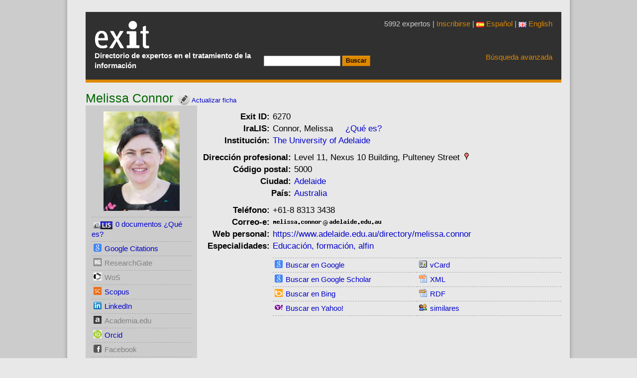

--- FILE ---
content_type: text/html; charset=UTF-8
request_url: https://www.directorioexit.info/buscar_iralis.php?apellidos=Connor&nombre=Melissa&mail=melissa.connor%40adelaide.edu.au&mail_personal=melissa.connor%40adelaide.edu.au&iralis_id=&idioma=
body_size: 242
content:
Connor, Melissa<script type="text/javascript">
document.getElementById('elis').innerHTML = '<img src="/gtbib/imagenes/buscando.gif" alt="Search"> searching ELIS....';
new Ajax.Updater('elis', 'https://www.directorioexit.info/buscar_elis.php', { method: 'get',   parameters: {apellidos: 'Connor, Melissa', idioma: ''}, evalScripts: true });</script>&nbsp;&nbsp;&nbsp;&nbsp;&nbsp;<a href='https://www.iralis.org'>¿Qué es?</a>